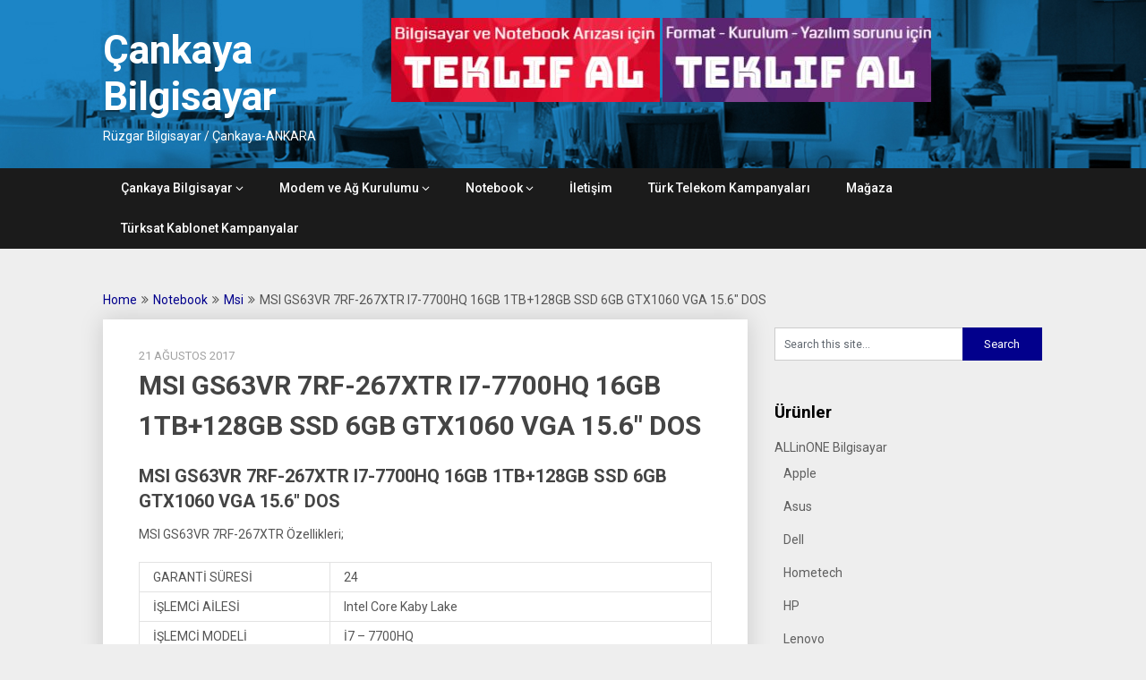

--- FILE ---
content_type: text/html; charset=UTF-8
request_url: http://www.cankayabilgisayar.org/msi-gs63vr-7rf-267xtr-i7-7700hq-16gb-1tb128gb-ssd-6gb-gtx1060-vga-15-6-dos/
body_size: 10621
content:
<!DOCTYPE html>
<html lang="tr">
<head>
	<meta charset="UTF-8">
	<meta name="viewport" content="width=device-width, initial-scale=1">
	<meta name="yandex-verification" content="5f99934a918148c0" />
	<link rel="profile" href="http://gmpg.org/xfn/11">
	<link rel="pingback" href="http://www.cankayabilgisayar.org/xmlrpc.php">
	<title>MSI GS63VR 7RF-267XTR I7-7700HQ 16GB 1TB+128GB SSD 6GB GTX1060 VGA 15.6&#8243; DOS &#8211; Çankaya Bilgisayar</title>
<meta name='robots' content='max-image-preview:large' />
<link rel='dns-prefetch' href='//fonts.googleapis.com' />
<link rel="alternate" type="application/rss+xml" title="Çankaya Bilgisayar &raquo; akışı" href="http://www.cankayabilgisayar.org/feed/" />
<link rel="alternate" type="application/rss+xml" title="Çankaya Bilgisayar &raquo; yorum akışı" href="http://www.cankayabilgisayar.org/comments/feed/" />
<link rel="alternate" type="application/rss+xml" title="Çankaya Bilgisayar &raquo; MSI GS63VR 7RF-267XTR I7-7700HQ 16GB 1TB+128GB SSD 6GB GTX1060 VGA 15.6&#8243; DOS yorum akışı" href="http://www.cankayabilgisayar.org/msi-gs63vr-7rf-267xtr-i7-7700hq-16gb-1tb128gb-ssd-6gb-gtx1060-vga-15-6-dos/feed/" />
<script type="text/javascript">
/* <![CDATA[ */
window._wpemojiSettings = {"baseUrl":"https:\/\/s.w.org\/images\/core\/emoji\/14.0.0\/72x72\/","ext":".png","svgUrl":"https:\/\/s.w.org\/images\/core\/emoji\/14.0.0\/svg\/","svgExt":".svg","source":{"concatemoji":"http:\/\/www.cankayabilgisayar.org\/wp-includes\/js\/wp-emoji-release.min.js?ver=6.4.7"}};
/*! This file is auto-generated */
!function(i,n){var o,s,e;function c(e){try{var t={supportTests:e,timestamp:(new Date).valueOf()};sessionStorage.setItem(o,JSON.stringify(t))}catch(e){}}function p(e,t,n){e.clearRect(0,0,e.canvas.width,e.canvas.height),e.fillText(t,0,0);var t=new Uint32Array(e.getImageData(0,0,e.canvas.width,e.canvas.height).data),r=(e.clearRect(0,0,e.canvas.width,e.canvas.height),e.fillText(n,0,0),new Uint32Array(e.getImageData(0,0,e.canvas.width,e.canvas.height).data));return t.every(function(e,t){return e===r[t]})}function u(e,t,n){switch(t){case"flag":return n(e,"\ud83c\udff3\ufe0f\u200d\u26a7\ufe0f","\ud83c\udff3\ufe0f\u200b\u26a7\ufe0f")?!1:!n(e,"\ud83c\uddfa\ud83c\uddf3","\ud83c\uddfa\u200b\ud83c\uddf3")&&!n(e,"\ud83c\udff4\udb40\udc67\udb40\udc62\udb40\udc65\udb40\udc6e\udb40\udc67\udb40\udc7f","\ud83c\udff4\u200b\udb40\udc67\u200b\udb40\udc62\u200b\udb40\udc65\u200b\udb40\udc6e\u200b\udb40\udc67\u200b\udb40\udc7f");case"emoji":return!n(e,"\ud83e\udef1\ud83c\udffb\u200d\ud83e\udef2\ud83c\udfff","\ud83e\udef1\ud83c\udffb\u200b\ud83e\udef2\ud83c\udfff")}return!1}function f(e,t,n){var r="undefined"!=typeof WorkerGlobalScope&&self instanceof WorkerGlobalScope?new OffscreenCanvas(300,150):i.createElement("canvas"),a=r.getContext("2d",{willReadFrequently:!0}),o=(a.textBaseline="top",a.font="600 32px Arial",{});return e.forEach(function(e){o[e]=t(a,e,n)}),o}function t(e){var t=i.createElement("script");t.src=e,t.defer=!0,i.head.appendChild(t)}"undefined"!=typeof Promise&&(o="wpEmojiSettingsSupports",s=["flag","emoji"],n.supports={everything:!0,everythingExceptFlag:!0},e=new Promise(function(e){i.addEventListener("DOMContentLoaded",e,{once:!0})}),new Promise(function(t){var n=function(){try{var e=JSON.parse(sessionStorage.getItem(o));if("object"==typeof e&&"number"==typeof e.timestamp&&(new Date).valueOf()<e.timestamp+604800&&"object"==typeof e.supportTests)return e.supportTests}catch(e){}return null}();if(!n){if("undefined"!=typeof Worker&&"undefined"!=typeof OffscreenCanvas&&"undefined"!=typeof URL&&URL.createObjectURL&&"undefined"!=typeof Blob)try{var e="postMessage("+f.toString()+"("+[JSON.stringify(s),u.toString(),p.toString()].join(",")+"));",r=new Blob([e],{type:"text/javascript"}),a=new Worker(URL.createObjectURL(r),{name:"wpTestEmojiSupports"});return void(a.onmessage=function(e){c(n=e.data),a.terminate(),t(n)})}catch(e){}c(n=f(s,u,p))}t(n)}).then(function(e){for(var t in e)n.supports[t]=e[t],n.supports.everything=n.supports.everything&&n.supports[t],"flag"!==t&&(n.supports.everythingExceptFlag=n.supports.everythingExceptFlag&&n.supports[t]);n.supports.everythingExceptFlag=n.supports.everythingExceptFlag&&!n.supports.flag,n.DOMReady=!1,n.readyCallback=function(){n.DOMReady=!0}}).then(function(){return e}).then(function(){var e;n.supports.everything||(n.readyCallback(),(e=n.source||{}).concatemoji?t(e.concatemoji):e.wpemoji&&e.twemoji&&(t(e.twemoji),t(e.wpemoji)))}))}((window,document),window._wpemojiSettings);
/* ]]> */
</script>
<style id='wp-emoji-styles-inline-css' type='text/css'>

	img.wp-smiley, img.emoji {
		display: inline !important;
		border: none !important;
		box-shadow: none !important;
		height: 1em !important;
		width: 1em !important;
		margin: 0 0.07em !important;
		vertical-align: -0.1em !important;
		background: none !important;
		padding: 0 !important;
	}
</style>
<link rel='stylesheet' id='wp-block-library-css' href='http://www.cankayabilgisayar.org/wp-includes/css/dist/block-library/style.min.css?ver=6.4.7' type='text/css' media='all' />
<link rel='stylesheet' id='wc-blocks-vendors-style-css' href='http://www.cankayabilgisayar.org/wp-content/plugins/woocommerce/packages/woocommerce-blocks/build/wc-blocks-vendors-style.css?ver=8.7.5' type='text/css' media='all' />
<link rel='stylesheet' id='wc-blocks-style-css' href='http://www.cankayabilgisayar.org/wp-content/plugins/woocommerce/packages/woocommerce-blocks/build/wc-blocks-style.css?ver=8.7.5' type='text/css' media='all' />
<style id='classic-theme-styles-inline-css' type='text/css'>
/*! This file is auto-generated */
.wp-block-button__link{color:#fff;background-color:#32373c;border-radius:9999px;box-shadow:none;text-decoration:none;padding:calc(.667em + 2px) calc(1.333em + 2px);font-size:1.125em}.wp-block-file__button{background:#32373c;color:#fff;text-decoration:none}
</style>
<style id='global-styles-inline-css' type='text/css'>
body{--wp--preset--color--black: #000000;--wp--preset--color--cyan-bluish-gray: #abb8c3;--wp--preset--color--white: #ffffff;--wp--preset--color--pale-pink: #f78da7;--wp--preset--color--vivid-red: #cf2e2e;--wp--preset--color--luminous-vivid-orange: #ff6900;--wp--preset--color--luminous-vivid-amber: #fcb900;--wp--preset--color--light-green-cyan: #7bdcb5;--wp--preset--color--vivid-green-cyan: #00d084;--wp--preset--color--pale-cyan-blue: #8ed1fc;--wp--preset--color--vivid-cyan-blue: #0693e3;--wp--preset--color--vivid-purple: #9b51e0;--wp--preset--gradient--vivid-cyan-blue-to-vivid-purple: linear-gradient(135deg,rgba(6,147,227,1) 0%,rgb(155,81,224) 100%);--wp--preset--gradient--light-green-cyan-to-vivid-green-cyan: linear-gradient(135deg,rgb(122,220,180) 0%,rgb(0,208,130) 100%);--wp--preset--gradient--luminous-vivid-amber-to-luminous-vivid-orange: linear-gradient(135deg,rgba(252,185,0,1) 0%,rgba(255,105,0,1) 100%);--wp--preset--gradient--luminous-vivid-orange-to-vivid-red: linear-gradient(135deg,rgba(255,105,0,1) 0%,rgb(207,46,46) 100%);--wp--preset--gradient--very-light-gray-to-cyan-bluish-gray: linear-gradient(135deg,rgb(238,238,238) 0%,rgb(169,184,195) 100%);--wp--preset--gradient--cool-to-warm-spectrum: linear-gradient(135deg,rgb(74,234,220) 0%,rgb(151,120,209) 20%,rgb(207,42,186) 40%,rgb(238,44,130) 60%,rgb(251,105,98) 80%,rgb(254,248,76) 100%);--wp--preset--gradient--blush-light-purple: linear-gradient(135deg,rgb(255,206,236) 0%,rgb(152,150,240) 100%);--wp--preset--gradient--blush-bordeaux: linear-gradient(135deg,rgb(254,205,165) 0%,rgb(254,45,45) 50%,rgb(107,0,62) 100%);--wp--preset--gradient--luminous-dusk: linear-gradient(135deg,rgb(255,203,112) 0%,rgb(199,81,192) 50%,rgb(65,88,208) 100%);--wp--preset--gradient--pale-ocean: linear-gradient(135deg,rgb(255,245,203) 0%,rgb(182,227,212) 50%,rgb(51,167,181) 100%);--wp--preset--gradient--electric-grass: linear-gradient(135deg,rgb(202,248,128) 0%,rgb(113,206,126) 100%);--wp--preset--gradient--midnight: linear-gradient(135deg,rgb(2,3,129) 0%,rgb(40,116,252) 100%);--wp--preset--font-size--small: 13px;--wp--preset--font-size--medium: 20px;--wp--preset--font-size--large: 36px;--wp--preset--font-size--x-large: 42px;--wp--preset--spacing--20: 0.44rem;--wp--preset--spacing--30: 0.67rem;--wp--preset--spacing--40: 1rem;--wp--preset--spacing--50: 1.5rem;--wp--preset--spacing--60: 2.25rem;--wp--preset--spacing--70: 3.38rem;--wp--preset--spacing--80: 5.06rem;--wp--preset--shadow--natural: 6px 6px 9px rgba(0, 0, 0, 0.2);--wp--preset--shadow--deep: 12px 12px 50px rgba(0, 0, 0, 0.4);--wp--preset--shadow--sharp: 6px 6px 0px rgba(0, 0, 0, 0.2);--wp--preset--shadow--outlined: 6px 6px 0px -3px rgba(255, 255, 255, 1), 6px 6px rgba(0, 0, 0, 1);--wp--preset--shadow--crisp: 6px 6px 0px rgba(0, 0, 0, 1);}:where(.is-layout-flex){gap: 0.5em;}:where(.is-layout-grid){gap: 0.5em;}body .is-layout-flow > .alignleft{float: left;margin-inline-start: 0;margin-inline-end: 2em;}body .is-layout-flow > .alignright{float: right;margin-inline-start: 2em;margin-inline-end: 0;}body .is-layout-flow > .aligncenter{margin-left: auto !important;margin-right: auto !important;}body .is-layout-constrained > .alignleft{float: left;margin-inline-start: 0;margin-inline-end: 2em;}body .is-layout-constrained > .alignright{float: right;margin-inline-start: 2em;margin-inline-end: 0;}body .is-layout-constrained > .aligncenter{margin-left: auto !important;margin-right: auto !important;}body .is-layout-constrained > :where(:not(.alignleft):not(.alignright):not(.alignfull)){max-width: var(--wp--style--global--content-size);margin-left: auto !important;margin-right: auto !important;}body .is-layout-constrained > .alignwide{max-width: var(--wp--style--global--wide-size);}body .is-layout-flex{display: flex;}body .is-layout-flex{flex-wrap: wrap;align-items: center;}body .is-layout-flex > *{margin: 0;}body .is-layout-grid{display: grid;}body .is-layout-grid > *{margin: 0;}:where(.wp-block-columns.is-layout-flex){gap: 2em;}:where(.wp-block-columns.is-layout-grid){gap: 2em;}:where(.wp-block-post-template.is-layout-flex){gap: 1.25em;}:where(.wp-block-post-template.is-layout-grid){gap: 1.25em;}.has-black-color{color: var(--wp--preset--color--black) !important;}.has-cyan-bluish-gray-color{color: var(--wp--preset--color--cyan-bluish-gray) !important;}.has-white-color{color: var(--wp--preset--color--white) !important;}.has-pale-pink-color{color: var(--wp--preset--color--pale-pink) !important;}.has-vivid-red-color{color: var(--wp--preset--color--vivid-red) !important;}.has-luminous-vivid-orange-color{color: var(--wp--preset--color--luminous-vivid-orange) !important;}.has-luminous-vivid-amber-color{color: var(--wp--preset--color--luminous-vivid-amber) !important;}.has-light-green-cyan-color{color: var(--wp--preset--color--light-green-cyan) !important;}.has-vivid-green-cyan-color{color: var(--wp--preset--color--vivid-green-cyan) !important;}.has-pale-cyan-blue-color{color: var(--wp--preset--color--pale-cyan-blue) !important;}.has-vivid-cyan-blue-color{color: var(--wp--preset--color--vivid-cyan-blue) !important;}.has-vivid-purple-color{color: var(--wp--preset--color--vivid-purple) !important;}.has-black-background-color{background-color: var(--wp--preset--color--black) !important;}.has-cyan-bluish-gray-background-color{background-color: var(--wp--preset--color--cyan-bluish-gray) !important;}.has-white-background-color{background-color: var(--wp--preset--color--white) !important;}.has-pale-pink-background-color{background-color: var(--wp--preset--color--pale-pink) !important;}.has-vivid-red-background-color{background-color: var(--wp--preset--color--vivid-red) !important;}.has-luminous-vivid-orange-background-color{background-color: var(--wp--preset--color--luminous-vivid-orange) !important;}.has-luminous-vivid-amber-background-color{background-color: var(--wp--preset--color--luminous-vivid-amber) !important;}.has-light-green-cyan-background-color{background-color: var(--wp--preset--color--light-green-cyan) !important;}.has-vivid-green-cyan-background-color{background-color: var(--wp--preset--color--vivid-green-cyan) !important;}.has-pale-cyan-blue-background-color{background-color: var(--wp--preset--color--pale-cyan-blue) !important;}.has-vivid-cyan-blue-background-color{background-color: var(--wp--preset--color--vivid-cyan-blue) !important;}.has-vivid-purple-background-color{background-color: var(--wp--preset--color--vivid-purple) !important;}.has-black-border-color{border-color: var(--wp--preset--color--black) !important;}.has-cyan-bluish-gray-border-color{border-color: var(--wp--preset--color--cyan-bluish-gray) !important;}.has-white-border-color{border-color: var(--wp--preset--color--white) !important;}.has-pale-pink-border-color{border-color: var(--wp--preset--color--pale-pink) !important;}.has-vivid-red-border-color{border-color: var(--wp--preset--color--vivid-red) !important;}.has-luminous-vivid-orange-border-color{border-color: var(--wp--preset--color--luminous-vivid-orange) !important;}.has-luminous-vivid-amber-border-color{border-color: var(--wp--preset--color--luminous-vivid-amber) !important;}.has-light-green-cyan-border-color{border-color: var(--wp--preset--color--light-green-cyan) !important;}.has-vivid-green-cyan-border-color{border-color: var(--wp--preset--color--vivid-green-cyan) !important;}.has-pale-cyan-blue-border-color{border-color: var(--wp--preset--color--pale-cyan-blue) !important;}.has-vivid-cyan-blue-border-color{border-color: var(--wp--preset--color--vivid-cyan-blue) !important;}.has-vivid-purple-border-color{border-color: var(--wp--preset--color--vivid-purple) !important;}.has-vivid-cyan-blue-to-vivid-purple-gradient-background{background: var(--wp--preset--gradient--vivid-cyan-blue-to-vivid-purple) !important;}.has-light-green-cyan-to-vivid-green-cyan-gradient-background{background: var(--wp--preset--gradient--light-green-cyan-to-vivid-green-cyan) !important;}.has-luminous-vivid-amber-to-luminous-vivid-orange-gradient-background{background: var(--wp--preset--gradient--luminous-vivid-amber-to-luminous-vivid-orange) !important;}.has-luminous-vivid-orange-to-vivid-red-gradient-background{background: var(--wp--preset--gradient--luminous-vivid-orange-to-vivid-red) !important;}.has-very-light-gray-to-cyan-bluish-gray-gradient-background{background: var(--wp--preset--gradient--very-light-gray-to-cyan-bluish-gray) !important;}.has-cool-to-warm-spectrum-gradient-background{background: var(--wp--preset--gradient--cool-to-warm-spectrum) !important;}.has-blush-light-purple-gradient-background{background: var(--wp--preset--gradient--blush-light-purple) !important;}.has-blush-bordeaux-gradient-background{background: var(--wp--preset--gradient--blush-bordeaux) !important;}.has-luminous-dusk-gradient-background{background: var(--wp--preset--gradient--luminous-dusk) !important;}.has-pale-ocean-gradient-background{background: var(--wp--preset--gradient--pale-ocean) !important;}.has-electric-grass-gradient-background{background: var(--wp--preset--gradient--electric-grass) !important;}.has-midnight-gradient-background{background: var(--wp--preset--gradient--midnight) !important;}.has-small-font-size{font-size: var(--wp--preset--font-size--small) !important;}.has-medium-font-size{font-size: var(--wp--preset--font-size--medium) !important;}.has-large-font-size{font-size: var(--wp--preset--font-size--large) !important;}.has-x-large-font-size{font-size: var(--wp--preset--font-size--x-large) !important;}
.wp-block-navigation a:where(:not(.wp-element-button)){color: inherit;}
:where(.wp-block-post-template.is-layout-flex){gap: 1.25em;}:where(.wp-block-post-template.is-layout-grid){gap: 1.25em;}
:where(.wp-block-columns.is-layout-flex){gap: 2em;}:where(.wp-block-columns.is-layout-grid){gap: 2em;}
.wp-block-pullquote{font-size: 1.5em;line-height: 1.6;}
</style>
<link rel='stylesheet' id='redux-extendify-styles-css' href='http://www.cankayabilgisayar.org/wp-content/plugins/redux-framework/redux-core/assets/css/extendify-utilities.css?ver=4.4.9' type='text/css' media='all' />
<link rel='stylesheet' id='contact-form-7-css' href='http://www.cankayabilgisayar.org/wp-content/plugins/contact-form-7/includes/css/styles.css?ver=5.6.4' type='text/css' media='all' />
<style id='woocommerce-inline-inline-css' type='text/css'>
.woocommerce form .form-row .required { visibility: visible; }
</style>
<link rel='stylesheet' id='publishable-mag-style-css' href='http://www.cankayabilgisayar.org/wp-content/themes/publishable-mag/style.css?ver=6.4.7' type='text/css' media='all' />
<style id='publishable-mag-style-inline-css' type='text/css'>

        #site-header { background-image: url('http://www.cankayabilgisayar.org/wp-content/uploads/2017/08/header.jpg'); }
        #tabber .inside li .meta b,footer .widget li a:hover,.fn a,.reply a,#tabber .inside li div.info .entry-title a:hover, #navigation ul ul a:hover,.single_post a, a:hover, .sidebar.c-4-12 .textwidget a, #site-footer .textwidget a, #commentform a, #tabber .inside li a, .copyrights a:hover, a, .sidebar.c-4-12 a:hover, .top a:hover, footer .tagcloud a:hover { color: #02008c; }

	span.sticky-post, .nav-previous a:hover, .nav-next a:hover, #commentform input#submit, #searchform input[type='submit'], .home_menu_item, .primary-navigation, .currenttext, .pagination a:hover, .readMore a, .mts-subscribe input[type='submit'], .pagination .current, .woocommerce nav.woocommerce-pagination ul li a:focus, .woocommerce nav.woocommerce-pagination ul li a:hover, .woocommerce nav.woocommerce-pagination ul li span.current, .woocommerce-product-search input[type="submit"], .woocommerce a.button, .woocommerce-page a.button, .woocommerce button.button, .woocommerce-page button.button, .woocommerce input.button, .woocommerce-page input.button, .woocommerce #respond input#submit, .woocommerce-page #respond input#submit, .woocommerce #content input.button, .woocommerce-page #content input.button { background-color: #02008c; }

	.woocommerce nav.woocommerce-pagination ul li span.current, .woocommerce-page nav.woocommerce-pagination ul li span.current, .woocommerce #content nav.woocommerce-pagination ul li span.current, .woocommerce-page #content nav.woocommerce-pagination ul li span.current, .woocommerce nav.woocommerce-pagination ul li a:hover, .woocommerce-page nav.woocommerce-pagination ul li a:hover, .woocommerce #content nav.woocommerce-pagination ul li a:hover, .woocommerce-page #content nav.woocommerce-pagination ul li a:hover, .woocommerce nav.woocommerce-pagination ul li a:focus, .woocommerce-page nav.woocommerce-pagination ul li a:focus, .woocommerce #content nav.woocommerce-pagination ul li a:focus, .woocommerce-page #content nav.woocommerce-pagination ul li a:focus, .pagination .current, .tagcloud a { border-color: #02008c; }
	.corner { border-color: transparent transparent #02008c transparent;}

	.primary-navigation, footer, .readMore a:hover, #commentform input#submit:hover, .featured-thumbnail .latestPost-review-wrapper { background-color: #1b1b1b; }
	
</style>
<link rel='stylesheet' id='publishable-mag-fonts-css' href='//fonts.googleapis.com/css?family=Roboto%3A400%2C500%2C700%2C900' type='text/css' media='all' />
<script type="text/javascript" src="http://www.cankayabilgisayar.org/wp-includes/js/jquery/jquery.min.js?ver=3.7.1" id="jquery-core-js"></script>
<script type="text/javascript" src="http://www.cankayabilgisayar.org/wp-includes/js/jquery/jquery-migrate.min.js?ver=3.4.1" id="jquery-migrate-js"></script>
<link rel="https://api.w.org/" href="http://www.cankayabilgisayar.org/wp-json/" /><link rel="alternate" type="application/json" href="http://www.cankayabilgisayar.org/wp-json/wp/v2/posts/319" /><link rel="EditURI" type="application/rsd+xml" title="RSD" href="http://www.cankayabilgisayar.org/xmlrpc.php?rsd" />
<meta name="generator" content="WordPress 6.4.7" />
<meta name="generator" content="WooCommerce 7.1.0" />
<link rel="canonical" href="http://www.cankayabilgisayar.org/msi-gs63vr-7rf-267xtr-i7-7700hq-16gb-1tb128gb-ssd-6gb-gtx1060-vga-15-6-dos/" />
<link rel='shortlink' href='http://www.cankayabilgisayar.org/?p=319' />
<link rel="alternate" type="application/json+oembed" href="http://www.cankayabilgisayar.org/wp-json/oembed/1.0/embed?url=http%3A%2F%2Fwww.cankayabilgisayar.org%2Fmsi-gs63vr-7rf-267xtr-i7-7700hq-16gb-1tb128gb-ssd-6gb-gtx1060-vga-15-6-dos%2F" />
<link rel="alternate" type="text/xml+oembed" href="http://www.cankayabilgisayar.org/wp-json/oembed/1.0/embed?url=http%3A%2F%2Fwww.cankayabilgisayar.org%2Fmsi-gs63vr-7rf-267xtr-i7-7700hq-16gb-1tb128gb-ssd-6gb-gtx1060-vga-15-6-dos%2F&#038;format=xml" />
<meta name="generator" content="Redux 4.4.9" />
    <style type="text/css">
   #site-header { background-color: #1e73be; }

    </style>
    	<noscript><style>.woocommerce-product-gallery{ opacity: 1 !important; }</style></noscript>
		<style type="text/css">
			.site-title a,
		.site-description {
			color: #fff;
		}
		</style>
	<link rel="icon" href="http://www.cankayabilgisayar.org/wp-content/uploads/2017/12/cropped-Logo-3-32x32.jpg" sizes="32x32" />
<link rel="icon" href="http://www.cankayabilgisayar.org/wp-content/uploads/2017/12/cropped-Logo-3-192x192.jpg" sizes="192x192" />
<link rel="apple-touch-icon" href="http://www.cankayabilgisayar.org/wp-content/uploads/2017/12/cropped-Logo-3-180x180.jpg" />
<meta name="msapplication-TileImage" content="http://www.cankayabilgisayar.org/wp-content/uploads/2017/12/cropped-Logo-3-270x270.jpg" />
</head>

<body class="post-template-default single single-post postid-319 single-format-standard theme-publishable-mag woocommerce-no-js">
    <div class="main-container">
		<a class="skip-link screen-reader-text" href="#content">Skip to content</a>
		<header id="site-header" role="banner">
			<div class="container clear">
				<div class="site-branding">
																	    <h2 id="logo" class="site-title" itemprop="headline">
								<a href="http://www.cankayabilgisayar.org">Çankaya Bilgisayar</a>
							</h2><!-- END #logo -->
							<div class="site-description">Rüzgar Bilgisayar / Çankaya-ANKARA</div>
															</div><!-- .site-branding -->
				<div id="custom_html-4" class="widget_text widget-header"><div class="textwidget custom-html-widget"><a href="http://www.cankayabilgisayar.org/teknik-servis/notebook-ve-bilgisayar-tamir-teklifi-al/"><img class="alignnone size-medium wp-image-3187" src="http://www.cankayabilgisayar.org/wp-content/uploads/2018/07/tamirteklif-300x94.jpg" alt="" width="300" height="94" /></a> <a href="http://www.cankayabilgisayar.org/teknik-servis/bilgisayar-format-atma-kurulum-teklif-al/"><img class="alignnone size-medium wp-image-3185" src="http://www.cankayabilgisayar.org/wp-content/uploads/2018/07/format-300x94.jpg" alt="" width="300" height="94" /></a></div></div>			</div>
			<div class="primary-navigation">
				<a href="#" id="pull" class="toggle-mobile-menu">Menu</a>
				<div class="container clear">
					<nav id="navigation" class="primary-navigation mobile-menu-wrapper" role="navigation">
													<ul id="menu-ust" class="menu clearfix"><li id="menu-item-198" class="menu-item menu-item-type-post_type menu-item-object-page menu-item-home menu-item-has-children menu-item-198"><a href="http://www.cankayabilgisayar.org/">Çankaya Bilgisayar</a>
<ul class="sub-menu">
	<li id="menu-item-50" class="menu-item menu-item-type-post_type menu-item-object-page menu-item-50"><a href="http://www.cankayabilgisayar.org/hizmetlerimiz/">Hizmetlerimiz</a></li>
	<li id="menu-item-3570" class="menu-item menu-item-type-post_type menu-item-object-page menu-item-3570"><a href="http://www.cankayabilgisayar.org/it-danismanlik/">IT (Bilgi Teknolojileri) Danışmanlık</a></li>
	<li id="menu-item-51" class="menu-item menu-item-type-post_type menu-item-object-page menu-item-51"><a href="http://www.cankayabilgisayar.org/kurumsal-bilgisayar-bakim/">Kurumsal Bilgisayar Bakım</a></li>
</ul>
</li>
<li id="menu-item-216" class="menu-item menu-item-type-post_type menu-item-object-page menu-item-has-children menu-item-216"><a href="http://www.cankayabilgisayar.org/modem-ag-kurulumu/">Modem ve Ağ Kurulumu</a>
<ul class="sub-menu">
	<li id="menu-item-229" class="menu-item menu-item-type-post_type menu-item-object-post menu-item-229"><a href="http://www.cankayabilgisayar.org/modem-sifreleri/">Modem Şifreleri</a></li>
	<li id="menu-item-228" class="menu-item menu-item-type-post_type menu-item-object-post menu-item-228"><a href="http://www.cankayabilgisayar.org/internet-hiz-testi/">Internet Hız Testi</a></li>
</ul>
</li>
<li id="menu-item-172" class="menu-item menu-item-type-taxonomy menu-item-object-category current-post-ancestor menu-item-has-children menu-item-172"><a href="http://www.cankayabilgisayar.org/category/notebook/">Notebook</a>
<ul class="sub-menu">
	<li id="menu-item-173" class="menu-item menu-item-type-taxonomy menu-item-object-category menu-item-173"><a href="http://www.cankayabilgisayar.org/category/notebook/asus/">Asus</a></li>
	<li id="menu-item-174" class="menu-item menu-item-type-taxonomy menu-item-object-category menu-item-174"><a href="http://www.cankayabilgisayar.org/category/notebook/dell/">Dell</a></li>
	<li id="menu-item-175" class="menu-item menu-item-type-taxonomy menu-item-object-category menu-item-175"><a href="http://www.cankayabilgisayar.org/category/notebook/hp/">HP</a></li>
	<li id="menu-item-176" class="menu-item menu-item-type-taxonomy menu-item-object-category menu-item-176"><a href="http://www.cankayabilgisayar.org/category/notebook/lenovo/">Lenovo</a></li>
	<li id="menu-item-177" class="menu-item menu-item-type-taxonomy menu-item-object-category current-post-ancestor current-menu-parent current-post-parent menu-item-177"><a href="http://www.cankayabilgisayar.org/category/notebook/msi/">Msi</a></li>
</ul>
</li>
<li id="menu-item-49" class="menu-item menu-item-type-post_type menu-item-object-page menu-item-49"><a href="http://www.cankayabilgisayar.org/iletisim/">İletişim</a></li>
<li id="menu-item-559" class="menu-item menu-item-type-post_type menu-item-object-page menu-item-559"><a href="http://www.cankayabilgisayar.org/turk-telekom-kampanyalari/">Türk Telekom Kampanyaları</a></li>
<li id="menu-item-2534" class="menu-item menu-item-type-post_type menu-item-object-page menu-item-2534"><a href="http://www.cankayabilgisayar.org/magaza/">Mağaza</a></li>
<li id="menu-item-3945" class="menu-item menu-item-type-post_type menu-item-object-page menu-item-3945"><a href="http://www.cankayabilgisayar.org/turksat-kablonet-kampanyalar/">Türksat Kablonet Kampanyalar</a></li>
</ul>											</nav><!-- #site-navigation -->
				</div>
			</div>
		</header><!-- #masthead -->

<div id="page" class="single">
	<div class="content">
		<!-- Start Article -->
	    							<div class="breadcrumb" xmlns:v="http://rdf.data-vocabulary.org/#"><span typeof="v:Breadcrumb" class="root"><a rel="v:url" property="v:title" href="http://www.cankayabilgisayar.org">Home</a></span><span><i class="publishable-icon icon-angle-double-right"></i></span><span typeof="v:Breadcrumb"><a href="http://www.cankayabilgisayar.org/category/notebook/" rel="v:url" property="v:title">Notebook</a></span><span><i class="publishable-icon icon-angle-double-right"></i></span><span typeof="v:Breadcrumb"><a href="http://www.cankayabilgisayar.org/category/notebook/msi/" rel="v:url" property="v:title">Msi</a></span><span><i class="publishable-icon icon-angle-double-right"></i></span><span><span>MSI GS63VR 7RF-267XTR I7-7700HQ 16GB 1TB+128GB SSD 6GB GTX1060 VGA 15.6&#8243; DOS</span></span></div>
								<article class="article">		
							<div id="post-319" class="post post-319 type-post status-publish format-standard has-post-thumbnail hentry category-msi tag-gs63vr-7rf-267xtr tag-gs63vr-7rf-267xtr-fiyati tag-gs63vr-7rf-267xtr-hakkinda tag-gs63vr-7rf-267xtr-inceleme tag-gs63vr-7rf-267xtr-ozellikleri tag-msi tag-msi-laptop tag-msi-laptop-ozellikleri tag-msi-notebook tag-msi-notebook-ozellikleri">
					<div class="single_post">
				
						<header>
											    <div class="post-date-publishable">21 Ağustos 2017</div>

							<!-- Start Title -->
							<h1 class="title single-title">MSI GS63VR 7RF-267XTR I7-7700HQ 16GB 1TB+128GB SSD 6GB GTX1060 VGA 15.6&#8243; DOS</h1>
							<!-- End Title -->
						</header>
						<!-- Start Content -->
						<div id="content" class="post-single-content box mark-links">
							<h4>MSI GS63VR 7RF-267XTR I7-7700HQ 16GB 1TB+128GB SSD 6GB GTX1060 VGA 15.6&#8243; DOS</h4>
<p>MSI GS63VR 7RF-267XTR Özellikleri;</p>
<table>
<tbody>
<tr>
<td class="text">GARANTİ SÜRESİ</td>
<td>24</td>
</tr>
<tr>
<td class="text">İŞLEMCİ AİLESİ</td>
<td>Intel Core Kaby Lake</td>
</tr>
<tr>
<td class="text">İŞLEMCİ MODELİ</td>
<td>İ7 &#8211; 7700HQ</td>
</tr>
<tr>
<td class="text">İŞLEMCİ ÖZELLİKLERİ</td>
<td>6MB Cache Turbo Boost 3.8 Ghz</td>
</tr>
<tr>
<td class="text">CHIPSET</td>
<td>Intel® HM175</td>
</tr>
<tr>
<td class="text">SİSTEM BELLEĞİ</td>
<td>16GB DDR4 2400MHz<br />
Max : 32GB</td>
</tr>
<tr>
<td class="text">BELLEK SLOTU</td>
<td>2 Slots</td>
</tr>
<tr>
<td class="text">SABİT DİSK</td>
<td>1TB 7200RPm</td>
</tr>
<tr>
<td class="text">SSD</td>
<td>128GB SSD</td>
</tr>
<tr>
<td class="text">EKRAN KARTI</td>
<td>GeForce® GTX 1060 6GB GDDR5</td>
</tr>
<tr>
<td class="text">KABLOLU AĞ</td>
<td>Killer Gb LAN</td>
</tr>
<tr>
<td class="text">KABLOSUZ AĞ</td>
<td>Killer ac Wi-Fi + Bluteooth v4.1</td>
</tr>
<tr>
<td class="text">SES</td>
<td>4x 2W<br />
Woofer : 1x 3W</td>
</tr>
<tr>
<td class="text">PORTLAR</td>
<td>Mikrofon Girişi : 1x<br />
Kulaklık Çıkışı : 1x (HiFi / SPDIF)<br />
Type-C (USB3.1 Gen2 / DP / Thunderbolt™3) : 1x<br />
Type-A USB3.0 : 3x<br />
Type-A USB2.0 : 1x<br />
RJ45 : 1x<br />
HDMI : 1x (4K @ 60Hz)<br />
Mini-DisplayPort: 1x</td>
</tr>
<tr>
<td class="text">KART OKUYUCU</td>
<td>1x SD (XC/HC)</td>
</tr>
<tr>
<td class="text">OPTİK SÜRÜCÜ</td>
<td>Yok</td>
</tr>
<tr>
<td class="text">KLAVYE</td>
<td>Programlanabilir Arka Aydınlatmalı klavye</td>
</tr>
<tr>
<td class="text">MOUSE</td>
<td>Touchpad</td>
</tr>
<tr>
<td class="text">KAMERA</td>
<td>HD type (30fps@720p)</td>
</tr>
<tr>
<td class="text">İŞLETİM SİSTEMİ</td>
<td>Dos</td>
</tr>
<tr>
<td class="text">EKRAN BOYUTU</td>
<td>15.6&#8243; UHD 4K (3840&#215;2160) Yansımasız</td>
</tr>
<tr>
<td class="text">DOKUNMATİK</td>
<td>Yok</td>
</tr>
<tr>
<td class="text">PİL</td>
<td>3-Cell<br />
Güç Adaptörü : 180W adapter</td>
</tr>
<tr>
<td class="text">DİĞER ÖZELLİKLER</td>
<td>Boyut : 380 x 249 x 17.7 mm<br />
Ağırlık : 1.8 Kg<br />
PCI-e SSD (NVMe) ready<br />
SHIFT<br />
Killer Shield<br />
Killer DoubleShot Pro<br />
Xsplit Gamecaster<br />
Silver-Lining Print<br />
Keyboard by SteelSeries<br />
SteelSeries Engine 3<br />
Matrix Display (Extend)<br />
Miracast<br />
True Color Technology<br />
94% NTSC<br />
ESS Sabre HiFi<br />
Thunderbolt™3<br />
Nahimic 2<br />
Cooler Boost Trinity<br />
Whirlwind<br />
Dragon Center<br />
VR Ready</td>
</tr>
</tbody>
</table>
<h1><a href="http://www.cankayabilgisayar.org/iletisim/"><strong>DETAYLI BİLGİ VE FIYAT İÇİN ARAYINIZ</strong></a></h1>
																						<!-- Start Tags -->
								<div class="tags"><span class="tagtext">Tags:</span><a href="http://www.cankayabilgisayar.org/tag/gs63vr-7rf-267xtr/" rel="tag">GS63VR 7RF-267XTR</a>, <a href="http://www.cankayabilgisayar.org/tag/gs63vr-7rf-267xtr-fiyati/" rel="tag">GS63VR 7RF-267XTR fiyatı</a>, <a href="http://www.cankayabilgisayar.org/tag/gs63vr-7rf-267xtr-hakkinda/" rel="tag">GS63VR 7RF-267XTR hakkında</a>, <a href="http://www.cankayabilgisayar.org/tag/gs63vr-7rf-267xtr-inceleme/" rel="tag">GS63VR 7RF-267XTR inceleme</a>, <a href="http://www.cankayabilgisayar.org/tag/gs63vr-7rf-267xtr-ozellikleri/" rel="tag">GS63VR 7RF-267XTR özellikleri</a>, <a href="http://www.cankayabilgisayar.org/tag/msi/" rel="tag">MSI</a>, <a href="http://www.cankayabilgisayar.org/tag/msi-laptop/" rel="tag">MSI laptop</a>, <a href="http://www.cankayabilgisayar.org/tag/msi-laptop-ozellikleri/" rel="tag">MSI laptop özellikleri</a>, <a href="http://www.cankayabilgisayar.org/tag/msi-notebook/" rel="tag">MSI notebook</a>, <a href="http://www.cankayabilgisayar.org/tag/msi-notebook-ozellikleri/" rel="tag">MSI notebook özellikleri</a></div>
								<!-- End Tags -->
													</div><!-- End Content -->
							
						    <!-- Start Related Posts -->
							<div class="related-posts"><div class="postauthor-top"><h3>Related Posts</h3></div>								<article class="post excerpt  ">
																			<a href="http://www.cankayabilgisayar.org/msi-gs63vr-7rf-266tr-i7-7700hqhm175-32gb-256gb-ssd-6gb-gtx1060-vga-15-6-w10sh/" title="MSI GS63VR 7RF-266TR I7-7700HQ+HM175 32GB 256GB SSD 6GB GTX1060 VGA 15.6&#8243; W10SH" id="featured-thumbnail">
											<div class="featured-thumbnail">
												<img width="200" height="125" src="http://www.cankayabilgisayar.org/wp-content/uploads/2017/08/Msi-200x125.png" class="attachment-publishable-mag-related size-publishable-mag-related wp-post-image" alt="" title="" decoding="async" />																							</div>
											<header>
												<h4 class="title front-view-title">MSI GS63VR 7RF-266TR I7-7700HQ+HM175 32GB 256GB SSD 6GB GTX1060 VGA 15.6&#8243; W10SH</h4>
											</header>
										</a>
																	</article><!--.post.excerpt-->
																								<article class="post excerpt  ">
																			<a href="http://www.cankayabilgisayar.org/msi-gt75vr-7re-077tr-i7-7700hq-32gb-1tb2x256gb-ssd-8gb-gtx1070-vga-17-3-w10/" title="MSI GT75VR 7RE-077TR I7-7700HQ 32GB 1TB+2x256GB SSD 8GB GTX1070 VGA 17.3&#8243; W10" id="featured-thumbnail">
											<div class="featured-thumbnail">
												<img width="200" height="125" src="http://www.cankayabilgisayar.org/wp-content/uploads/2017/08/Msi-200x125.png" class="attachment-publishable-mag-related size-publishable-mag-related wp-post-image" alt="" title="" decoding="async" />																							</div>
											<header>
												<h4 class="title front-view-title">MSI GT75VR 7RE-077TR I7-7700HQ 32GB 1TB+2x256GB SSD 8GB GTX1070 VGA 17.3&#8243; W10</h4>
											</header>
										</a>
																	</article><!--.post.excerpt-->
																								<article class="post excerpt  last">
																			<a href="http://www.cankayabilgisayar.org/msi-gv72-7rd-1266xtr-i7-7700hq-16gb-1tb128gb-ssd-2gb-gtx1050-vga-17-3-dos/" title="MSI GV72 7RD-1266XTR I7-7700HQ 16GB 1TB+128GB SSD 2GB GTX1050 VGA 17.3&#8243; DOS" id="featured-thumbnail">
											<div class="featured-thumbnail">
												<img width="200" height="125" src="http://www.cankayabilgisayar.org/wp-content/uploads/2017/08/Msi-200x125.png" class="attachment-publishable-mag-related size-publishable-mag-related wp-post-image" alt="" title="" decoding="async" />																							</div>
											<header>
												<h4 class="title front-view-title">MSI GV72 7RD-1266XTR I7-7700HQ 16GB 1TB+128GB SSD 2GB GTX1050 VGA 17.3&#8243; DOS</h4>
											</header>
										</a>
																	</article><!--.post.excerpt-->
																</div>							<!-- End Related Posts -->
						  
													<!-- Start Author Box -->
							<div class="postauthor">
								<h4>About The Author</h4>
								<img alt='' src='http://2.gravatar.com/avatar/50700ae33b5c96d4fd11de3849d823c7?s=85&#038;d=mm&#038;r=g' srcset='http://2.gravatar.com/avatar/50700ae33b5c96d4fd11de3849d823c7?s=170&#038;d=mm&#038;r=g 2x' class='avatar avatar-85 photo' height='85' width='85' loading='lazy' decoding='async'/>								<h5>Admin</h5>
								<p></p>
							</div>
							<!-- End Author Box -->
						  
						
<!-- You can start editing here. -->
							</div>
				</div>
					</article>
		<!-- End Article -->
		<!-- Start Sidebar -->
		
<aside class="sidebar c-4-12">
	<div id="sidebars" class="sidebar">
		<div class="sidebar_list">
			<div id="search-2" class="widget widget_search"><form method="get" id="searchform" class="search-form" action="http://www.cankayabilgisayar.org" _lpchecked="1">
	<fieldset>
		<input type="text" name="s" id="s" value="Search this site..." onblur="if (this.value == '') {this.value = 'Search this site...';}" onfocus="if (this.value == 'Search this site...') {this.value = '';}" >
		<input type="submit" value="Search" />
	</fieldset>
</form>
</div><div id="categories-2" class="widget widget_categories"><h3 class="widget-title">Ürünler</h3>
			<ul>
					<li class="cat-item cat-item-808"><a href="http://www.cankayabilgisayar.org/category/allinone-bilgisayar/">ALLinONE Bilgisayar</a>
<ul class='children'>
	<li class="cat-item cat-item-1595"><a href="http://www.cankayabilgisayar.org/category/allinone-bilgisayar/apple-allinone-bilgisayar/">Apple</a>
</li>
	<li class="cat-item cat-item-809"><a href="http://www.cankayabilgisayar.org/category/allinone-bilgisayar/asus-allinone-bilgisayar/">Asus</a>
</li>
	<li class="cat-item cat-item-811"><a href="http://www.cankayabilgisayar.org/category/allinone-bilgisayar/dell-allinone-bilgisayar/">Dell</a>
</li>
	<li class="cat-item cat-item-4719"><a href="http://www.cankayabilgisayar.org/category/allinone-bilgisayar/hometech-allinone-bilgisayar/">Hometech</a>
</li>
	<li class="cat-item cat-item-812"><a href="http://www.cankayabilgisayar.org/category/allinone-bilgisayar/hp-allinone-bilgisayar/">HP</a>
</li>
	<li class="cat-item cat-item-813"><a href="http://www.cankayabilgisayar.org/category/allinone-bilgisayar/lenovo-allinone-bilgisayar/">Lenovo</a>
</li>
	<li class="cat-item cat-item-814"><a href="http://www.cankayabilgisayar.org/category/allinone-bilgisayar/msi-allinone-bilgisayar/">MSI</a>
</li>
	<li class="cat-item cat-item-3998"><a href="http://www.cankayabilgisayar.org/category/allinone-bilgisayar/quadro-allinone-bilgisayar/">Quadro</a>
</li>
</ul>
</li>
	<li class="cat-item cat-item-1"><a href="http://www.cankayabilgisayar.org/category/isletim-sistemleri/">İşletim Sistemleri</a>
<ul class='children'>
	<li class="cat-item cat-item-2"><a href="http://www.cankayabilgisayar.org/category/isletim-sistemleri/microsoft-windows-7/">Microsoft Windows 7</a>
</li>
	<li class="cat-item cat-item-2689"><a href="http://www.cankayabilgisayar.org/category/isletim-sistemleri/windows-10/">Windows 10</a>
</li>
</ul>
</li>
	<li class="cat-item cat-item-553"><a href="http://www.cankayabilgisayar.org/category/masaustu-bilgisayar/">Masaüstü Bilgisayar</a>
<ul class='children'>
	<li class="cat-item cat-item-554"><a href="http://www.cankayabilgisayar.org/category/masaustu-bilgisayar/asus-masaustu-bilgisayar/">Asus</a>
</li>
	<li class="cat-item cat-item-555"><a href="http://www.cankayabilgisayar.org/category/masaustu-bilgisayar/dell-masaustu-bilgisayar/">Dell</a>
</li>
	<li class="cat-item cat-item-556"><a href="http://www.cankayabilgisayar.org/category/masaustu-bilgisayar/hp-masaustu-bilgisayar/">HP</a>
</li>
	<li class="cat-item cat-item-557"><a href="http://www.cankayabilgisayar.org/category/masaustu-bilgisayar/lenovo-masaustu-bilgisayar/">Lenovo</a>
</li>
	<li class="cat-item cat-item-558"><a href="http://www.cankayabilgisayar.org/category/masaustu-bilgisayar/msi-masaustu-bilgisayar/">MSI</a>
</li>
	<li class="cat-item cat-item-559"><a href="http://www.cankayabilgisayar.org/category/masaustu-bilgisayar/quadro/">Quadro</a>
</li>
</ul>
</li>
	<li class="cat-item cat-item-319"><a href="http://www.cankayabilgisayar.org/category/network/">Network</a>
</li>
	<li class="cat-item cat-item-18"><a href="http://www.cankayabilgisayar.org/category/notebook/">Notebook</a>
<ul class='children'>
	<li class="cat-item cat-item-3800"><a href="http://www.cankayabilgisayar.org/category/notebook/acer/">Acer</a>
</li>
	<li class="cat-item cat-item-1498"><a href="http://www.cankayabilgisayar.org/category/notebook/apple/">APPLE</a>
</li>
	<li class="cat-item cat-item-19"><a href="http://www.cankayabilgisayar.org/category/notebook/asus/">Asus</a>
</li>
	<li class="cat-item cat-item-201"><a href="http://www.cankayabilgisayar.org/category/notebook/dell/">Dell</a>
</li>
	<li class="cat-item cat-item-4526"><a href="http://www.cankayabilgisayar.org/category/notebook/hometech/">Hometech</a>
</li>
	<li class="cat-item cat-item-58"><a href="http://www.cankayabilgisayar.org/category/notebook/hp/">HP</a>
</li>
	<li class="cat-item cat-item-159"><a href="http://www.cankayabilgisayar.org/category/notebook/lenovo/">Lenovo</a>
</li>
	<li class="cat-item cat-item-200"><a href="http://www.cankayabilgisayar.org/category/notebook/msi/">Msi</a>
</li>
	<li class="cat-item cat-item-1499"><a href="http://www.cankayabilgisayar.org/category/notebook/toshiba/">Toshiba</a>
</li>
</ul>
</li>
	<li class="cat-item cat-item-560"><a href="http://www.cankayabilgisayar.org/category/stick-pc/">Stick PC</a>
</li>
	<li class="cat-item cat-item-1851"><a href="http://www.cankayabilgisayar.org/category/sunucu/">Sunucu</a>
</li>
			</ul>

			</div>
		<div id="recent-posts-2" class="widget widget_recent_entries">
		<h3 class="widget-title">Son Yazılar</h3>
		<ul>
											<li>
					<a href="http://www.cankayabilgisayar.org/hp-aio-200-g3-3va40ea-i3-8130u-4gb-1tb-21-5-dos/">HP AIO 200 G3 3VA40EA I3-8130U 4GB 1TB 21.5&#8243; DOS</a>
									</li>
											<li>
					<a href="http://www.cankayabilgisayar.org/hp-aio-200-g3-3va41ea-i5-8250u-4gb-1tb-21-5-dos-beyaz/">HP AIO 200 G3 3VA41EA I5-8250U 4GB 1TB 21.5&#8243; DOS BEYAZ</a>
									</li>
											<li>
					<a href="http://www.cankayabilgisayar.org/hp-aio-4mr73ea-24-f0025nt-i7-8700t-8gb-1tb-23-8-dos-beyaz/">HP AIO 4MR73EA 24-F0025NT I7-8700T 8GB 1TB 23.8&#8243; DOS BEYAZ</a>
									</li>
											<li>
					<a href="http://www.cankayabilgisayar.org/msi-aio-pro-ac17-101tr-x-i5-7400-8gb-1tb128gb-ssd-2gb-gt930mx-21-5-dos-dokun/">MSI AIO PRO AC17-101TR-X I5-7400 8GB 1TB+128GB SSD 2GB GT930MX 21.5&#8243; DOS DOKUN</a>
									</li>
											<li>
					<a href="http://www.cankayabilgisayar.org/msi-aio-pro-ae93-201tr-x-i5-7400-8gb-1tb128gb-ssd-2gb-gt930mx-23-6-dos-dokun/">MSI AIO PRO AE93-201TR-X I5-7400 8GB 1TB+128GB SSD 2GB GT930MX 23.6&#8243; DOS DOKUN</a>
									</li>
					</ul>

		</div><div id="meta-2" class="widget widget_meta"><h3 class="widget-title">Üst veri</h3>
		<ul>
						<li><a href="http://www.cankayabilgisayar.org/wp-login.php">Giriş</a></li>
			<li><a href="http://www.cankayabilgisayar.org/feed/">Kayıt akışı</a></li>
			<li><a href="http://www.cankayabilgisayar.org/comments/feed/">Yorum akışı</a></li>

			<li><a href="https://tr.wordpress.org/">WordPress.org</a></li>
		</ul>

		</div><div id="custom_html-7" class="widget_text widget widget_custom_html"><h3 class="widget-title">Bilgi</h3><div class="textwidget custom-html-widget">Tüm ürünlerimiz Yetkili Distribütör garantisi altındadır.</div></div>		</div>
	</div><!--sidebars-->
</aside>		<!-- End Sidebar -->
	</div>
</div>
	<footer id="site-footer" role="contentinfo">
			    	<div class="container">
	    	    <div class="footer-widgets">
		    		<div class="footer-widget">
			    							</div>
					<div class="footer-widget">
									        		<div id="custom_html-5" class="widget_text widget widget_custom_html"><h3 class="widget-title">Uyarı!</h3><div class="textwidget custom-html-widget">Ürünlere ait özellikler üreticilerin internet sitelerinden alınmaktadır. Resimler Temsilidir, yalnızca bilgi verme amaçlıdır. Ürün özelliklerinde ve resimlerindeki hatalardan dolayı Rüzgar Bilgisayar sorumlu tutulamaz. Üreticilerin ürün özelliklerinde haber vermeden değişiklik yapma hakları saklıdır.</div></div>											</div>
					<div class="footer-widget last">
											</div>
				</div>
			</div>
				<!--start copyrights-->
		<div class="copyrights">
			<div class="container">
				<div class="row" id="copyright-note">
					<span>
						&copy; 2025 Çankaya Bilgisayar	<span class="footer-info-right">
						 | WordPress Theme by <a rel="designer" href="https://superbthemes.com/">SuperbThemes.com</a>
					</span>
					<div class="top">

						<a href="#top" class="toplink">Back to Top &uarr;</a>
					</div>
				</div>
			</div>
		</div>
		<!--end copyrights-->
			</footer><!-- #site-footer -->
	<script type="text/javascript">
		(function () {
			var c = document.body.className;
			c = c.replace(/woocommerce-no-js/, 'woocommerce-js');
			document.body.className = c;
		})();
	</script>
	<script type="text/javascript" src="http://www.cankayabilgisayar.org/wp-content/plugins/contact-form-7/includes/swv/js/index.js?ver=5.6.4" id="swv-js"></script>
<script type="text/javascript" id="contact-form-7-js-extra">
/* <![CDATA[ */
var wpcf7 = {"api":{"root":"http:\/\/www.cankayabilgisayar.org\/wp-json\/","namespace":"contact-form-7\/v1"}};
/* ]]> */
</script>
<script type="text/javascript" src="http://www.cankayabilgisayar.org/wp-content/plugins/contact-form-7/includes/js/index.js?ver=5.6.4" id="contact-form-7-js"></script>
<script type="text/javascript" src="http://www.cankayabilgisayar.org/wp-content/themes/publishable-mag/js/customscripts.js?ver=6.4.7" id="publishable-mag-customscripts-js"></script>

</body>
</html>
